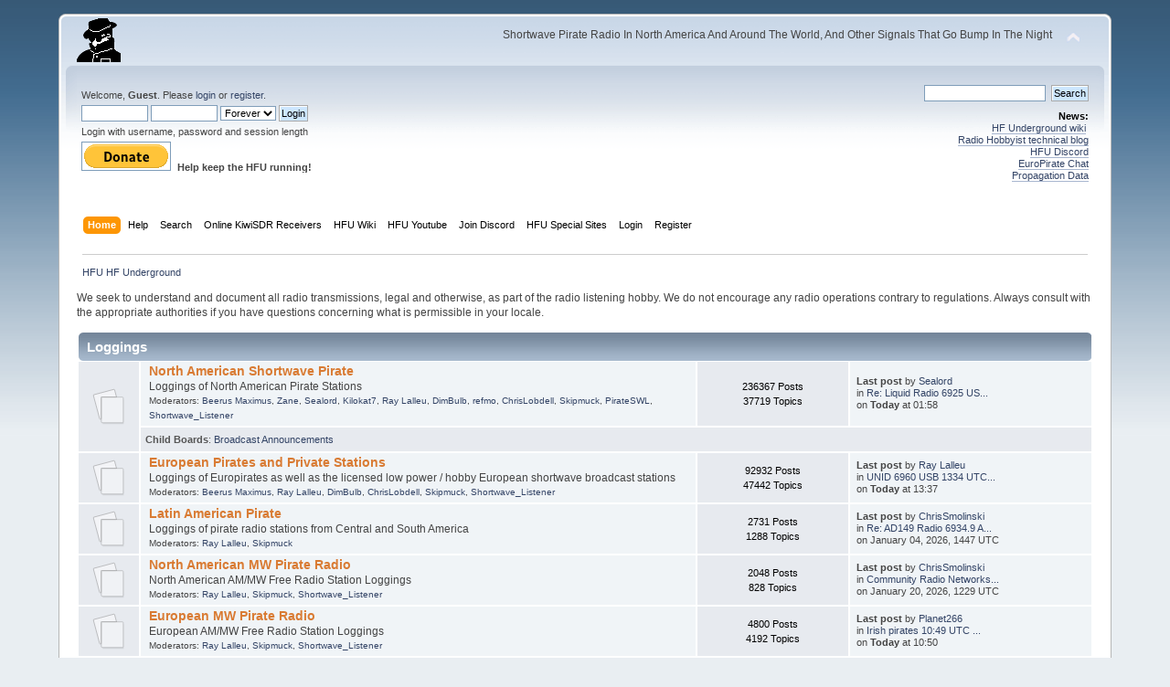

--- FILE ---
content_type: text/html; charset=ISO-8859-1
request_url: https://www.hfunderground.com/board/index.php?PHPSESSID=fgribud0s8pf74amfj8p81t203&/topic,40371.0.html
body_size: 10696
content:
<!DOCTYPE html PUBLIC "-//W3C//DTD XHTML 1.0 Transitional//EN" "http://www.w3.org/TR/xhtml1/DTD/xhtml1-transitional.dtd">
<html xmlns="http://www.w3.org/1999/xhtml">
<head>
	<link rel="stylesheet" type="text/css" href="https://www.hfunderground.com/board/Themes/default/css/index.css?fin20" />
	<link rel="stylesheet" type="text/css" href="https://www.hfunderground.com/board/Themes/default/css/responsive.css?fin20" />
	<link rel="stylesheet" type="text/css" href="https://www.hfunderground.com/board/Themes/default/css/webkit.css" />
	<script type="text/javascript" src="https://www.hfunderground.com/board/Themes/default/scripts/script.js?fin20"></script>
	<script type="text/javascript" src="https://www.hfunderground.com/board/Themes/default/scripts/theme.js?fin20"></script>
	<script type="text/javascript"><!-- // --><![CDATA[
		var smf_theme_url = "https://www.hfunderground.com/board/Themes/default";
		var smf_default_theme_url = "https://www.hfunderground.com/board/Themes/default";
		var smf_images_url = "https://www.hfunderground.com/board/Themes/default/images";
		var smf_scripturl = "https://www.hfunderground.com/board/index.php?PHPSESSID=fgribud0s8pf74amfj8p81t203&amp;";
		var smf_iso_case_folding = false;
		var smf_charset = "ISO-8859-1";
		var ajax_notification_text = "Loading...";
		var ajax_notification_cancel_text = "Cancel";
	// ]]></script>
	<meta http-equiv="Content-Type" content="text/html; charset=ISO-8859-1" />
	<meta name="description" content="HFU HF Underground - Index" />
	<title>HFU HF Underground - Index</title>
	<meta name="viewport" content="width=device-width, initial-scale=1" />
	<meta name="robots" content="noindex" />
	<link rel="canonical" href="https://www.hfunderground.com/board/index.php" />
	<link rel="help" href="https://www.hfunderground.com/board/index.php?PHPSESSID=fgribud0s8pf74amfj8p81t203&amp;action=help" />
	<link rel="search" href="https://www.hfunderground.com/board/index.php?PHPSESSID=fgribud0s8pf74amfj8p81t203&amp;action=search" />
	<link rel="contents" href="https://www.hfunderground.com/board/index.php?PHPSESSID=fgribud0s8pf74amfj8p81t203&amp;" />
	<link rel="alternate" type="application/rss+xml" title="HFU HF Underground - RSS" href="https://www.hfunderground.com/board/index.php?PHPSESSID=fgribud0s8pf74amfj8p81t203&amp;type=rss;action=.xml" />

</head>
<body>
<div id="wrapper" style="width: 90%">
	<div id="header"><div class="frame">
		<div id="top_section">
			<h1 class="forumtitle">
				<a href="https://www.hfunderground.com/board/index.php?PHPSESSID=fgribud0s8pf74amfj8p81t203&amp;"><img src="https://www.hfunderground.com/spy.png" alt="HFU HF Underground" /></a>
			</h1>
			<img id="upshrink" src="https://www.hfunderground.com/board/Themes/default/images/upshrink.png" alt="*" title="Shrink or expand the header." style="display: none;" />
			<div id="siteslogan" class="floatright">Shortwave Pirate Radio In North America And Around The World, And Other Signals That Go Bump In The Night</div>
		</div>
		<div id="upper_section" class="middletext">
			<div class="user">
				<script type="text/javascript" src="https://www.hfunderground.com/board/Themes/default/scripts/sha1.js"></script>
				<form id="guest_form" action="https://www.hfunderground.com/board/index.php?PHPSESSID=fgribud0s8pf74amfj8p81t203&amp;action=login2" method="post" accept-charset="ISO-8859-1"  onsubmit="hashLoginPassword(this, '721b965fc435ca340b6723914ddd834c');">
					<div class="info">Welcome, <strong>Guest</strong>. Please <a href="https://www.hfunderground.com/board/index.php?PHPSESSID=fgribud0s8pf74amfj8p81t203&amp;action=login">login</a> or <a href="https://www.hfunderground.com/board/index.php?PHPSESSID=fgribud0s8pf74amfj8p81t203&amp;action=register">register</a>.</div>
					<input type="text" name="user" size="10" class="input_text" />
					<input type="password" name="passwrd" size="10" class="input_password" />
					<select name="cookielength">
						<option value="60">1 Hour</option>
						<option value="1440">1 Day</option>
						<option value="10080">1 Week</option>
						<option value="43200">1 Month</option>
						<option value="-1" selected="selected">Forever</option>
					</select>
					<input type="submit" value="Login" class="button_submit" /><br />
					<div class="info">Login with username, password and session length</div>
					<input type="hidden" name="hash_passwrd" value="" /><input type="hidden" name="aa2d9c5c" value="721b965fc435ca340b6723914ddd834c" />
				</form>

<form action="https://www.paypal.com/donate" method="post" target="_top">
<input type="hidden" name="hosted_button_id" value="WENN4ZM8V3SUE" />
<input type="image" src="https://www.paypalobjects.com/en_US/i/btn/btn_donate_LG.gif" border="0" name="submit" title="PayPal - The safer, easier way to pay online!" alt="Donate with PayPal button" />
<img alt="" border="0" src="https://www.paypal.com/en_US/i/scr/pixel.gif" width="1" height="1" />
<b>Help keep the HFU running!</b>
</form>


			</div>
			<div class="news normaltext">
				<form id="search_form" action="https://www.hfunderground.com/board/index.php?PHPSESSID=fgribud0s8pf74amfj8p81t203&amp;action=search2" method="post" accept-charset="ISO-8859-1">
					<input type="text" name="search" value="" class="input_text" />&nbsp;
					<input type="submit" name="submit" value="Search" class="button_submit" />
					<input type="hidden" name="advanced" value="0" /></form>
				<h2>News: </h2>
				<p><a href="https://www.hfunderground.com/wiki/Main_Page" class="bbc_link" target="_blank">HF Underground wiki</a>&nbsp; <br /><a href="https://www.radiohobbyist.org/blog/" class="bbc_link" target="_blank">Radio Hobbyist technical blog</a><br /><a href="https://discord.gg/r6U6sf82wz" class="bbc_link" target="_blank">HFU Discord</a> <br /><a href="http://hfunderground.com/europirate_chat.php" class="bbc_link" target="_blank">EuroPirate Chat</a><br /><a href="https://www.hfunderground.com/propagation/" class="bbc_link" target="_blank">Propagation Data</a><br /></p>
			</div>
		</div>
		<br class="clear" />
		<script type="text/javascript"><!-- // --><![CDATA[
			var oMainHeaderToggle = new smc_Toggle({
				bToggleEnabled: true,
				bCurrentlyCollapsed: false,
				aSwappableContainers: [
					'upper_section'
				],
				aSwapImages: [
					{
						sId: 'upshrink',
						srcExpanded: smf_images_url + '/upshrink.png',
						altExpanded: 'Shrink or expand the header.',
						srcCollapsed: smf_images_url + '/upshrink2.png',
						altCollapsed: 'Shrink or expand the header.'
					}
				],
				oThemeOptions: {
					bUseThemeSettings: false,
					sOptionName: 'collapse_header',
					sSessionVar: 'aa2d9c5c',
					sSessionId: '721b965fc435ca340b6723914ddd834c'
				},
				oCookieOptions: {
					bUseCookie: true,
					sCookieName: 'upshrink'
				}
			});
		// ]]></script>
		<div id="main_menu">
			<ul class="dropmenu" id="menu_nav">
				<li id="button_home">
					<a class="active firstlevel" href="https://www.hfunderground.com/board/index.php?PHPSESSID=fgribud0s8pf74amfj8p81t203&amp;">
						<span class="responsive_menu home"></span>
						<span class="last firstlevel">Home</span>
					</a>
				</li>
				<li id="button_help">
					<a class="firstlevel" href="https://www.hfunderground.com/board/index.php?PHPSESSID=fgribud0s8pf74amfj8p81t203&amp;action=help">
						<span class="responsive_menu help"></span>
						<span class="firstlevel">Help</span>
					</a>
				</li>
				<li id="button_search">
					<a class="firstlevel" href="https://www.hfunderground.com/board/index.php?PHPSESSID=fgribud0s8pf74amfj8p81t203&amp;action=search">
						<span class="responsive_menu search"></span>
						<span class="firstlevel">Search</span>
					</a>
				</li>
				<li id="button_menu_actionSDR">
					<a class="firstlevel" href="https://www.hfunderground.com/board/index.php?PHPSESSID=fgribud0s8pf74amfj8p81t203&amp;">
						<span class="responsive_menu menu_actionSDR"></span>
						<span class="firstlevel">Online KiwiSDR Receivers</span>
					</a>
					<ul>
						<li>
							<a href="http://sdr.hfunderground.com:8073/?f=6925usb" target="_blank"">
								<span>KiwiSDR Online Radio - 120 ft T2FD</span>
							</a>
						</li>
						<li>
							<a href="http://sdr.hfunderground.com:8074/?f=6925usb" target="_blank"">
								<span>KiwiSDR Online Radio - 250 ft V-Beam</span>
							</a>
						</li>
						<li>
							<a href="http://sdr.hfunderground.com:8075/?f=6925usb" target="_blank"">
								<span>KiwiSDR Online Radio - 400 ft South Beverage</span>
							</a>
						</li>
						<li>
							<a href="http://sdr.hfunderground.com:8076/?f=1710amn" target="_blank"">
								<span>KiwiSDR Online Radio - 500 ft Northeast Beverage</span>
							</a>
						</li>
						<li>
							<a href="http://sdr.hfunderground.com:8077/?f=6925usb" target="_blank"">
								<span>KiwiSDR Online Radio - 900 ft Sky Loop</span>
							</a>
						</li>
					</ul>
				</li>
				<li id="button_wiki0">
					<a class="firstlevel" href="https://www.hfunderground.com/wiki/Main_Page" target="_blank"">
						<span class="responsive_menu wiki0"></span>
						<span class="firstlevel">HFU Wiki</span>
					</a>
				</li>
				<li id="button_youtubehfu">
					<a class="firstlevel" href="https://www.youtube.com/@hfunderground2782" target="_blank"">
						<span class="responsive_menu youtubehfu"></span>
						<span class="firstlevel">HFU Youtube</span>
					</a>
				</li>
				<li id="button_chat">
					<a class="firstlevel" href="https://discord.gg/r6U6sf82wz" target="_blank"">
						<span class="responsive_menu chat"></span>
						<span class="firstlevel">Join Discord</span>
					</a>
				</li>
				<li id="button_menu_action">
					<a class="firstlevel" href="https://www.hfunderground.com/board/index.php?PHPSESSID=fgribud0s8pf74amfj8p81t203&amp;">
						<span class="responsive_menu menu_action"></span>
						<span class="firstlevel">HFU Special Sites</span>
					</a>
					<ul>
						<li>
							<a href="https://www.hfunderground.com/wiki/Main_Page" target="_blank"">
								<span>HFU Wiki</span>
							</a>
						</li>
						<li>
							<a href="https://www.youtube.com/@hfunderground2782" target="_blank"">
								<span>HFU YouTube</span>
							</a>
						</li>
						<li>
							<a href="https://radiohobbyist.org/waterfalls/" target="_blank"">
								<span>Daily 43 mb waterfalls</span>
							</a>
						</li>
						<li>
							<a href="https://www.hfunderground.com/sstv_pics_11_meters/" target="_blank"">
								<span>Online SSTV Decoder</span>
							</a>
						</li>
						<li>
							<a href="https://www.hfunderground.com/propagation/index.html" target="_blank"">
								<span>Propagation Data</span>
							</a>
						</li>
						<li>
							<a href="https://www.hfunderground.com/on_the_air/update.php" target="_blank"">
								<span>Real Time SWBC Schedule</span>
							</a>
						</li>
						<li>
							<a href="https://www.radiohobbyist.org/blog/" target="_blank"">
								<span>RadioHobbyist.org Blog</span>
							</a>
						</li>
						<li>
							<a href="https://twitter.com/HfundergroundC" target="_blank"">
								<span class="last">Twitter</span>
							</a>
						</li>
					</ul>
				</li>
				<li id="button_login">
					<a class="firstlevel" href="https://www.hfunderground.com/board/index.php?PHPSESSID=fgribud0s8pf74amfj8p81t203&amp;action=login">
						<span class="responsive_menu login"></span>
						<span class="firstlevel">Login</span>
					</a>
				</li>
				<li id="button_register">
					<a class="firstlevel" href="https://www.hfunderground.com/board/index.php?PHPSESSID=fgribud0s8pf74amfj8p81t203&amp;action=register">
						<span class="responsive_menu register"></span>
						<span class="last firstlevel">Register</span>
					</a>
				</li>
			</ul>
		</div>
		<br class="clear" />
	</div></div>
	<div id="content_section"><div class="frame">
		<div id="main_content_section">
	<div class="navigate_section">
		<ul>
			<li class="last">
				<a href="https://www.hfunderground.com/board/index.php?PHPSESSID=fgribud0s8pf74amfj8p81t203&amp;"><span>HFU HF Underground</span></a>
			</li>
		</ul>
	</div>
We seek to understand and document all radio transmissions, legal and otherwise, as part of the radio listening hobby. We do not encourage any radio operations contrary to regulations. 
Always consult with the appropriate authorities if you have questions concerning what is permissible in your locale. 
<p>


	<div id="boardindex_table">
		<table class="table_list">
			<tbody class="header" id="category_2">
				<tr>
					<td colspan="4">
						<div class="cat_bar">
							<h3 class="catbg">
								<a id="c2"></a>Loggings
							</h3>
						</div>
					</td>
				</tr>
			</tbody>
			<tbody class="content" id="category_2_boards">
				<tr id="board_3" class="windowbg2">
					<td class="icon windowbg" rowspan="2">
						<a href="https://www.hfunderground.com/board/index.php/board,3.0.html?PHPSESSID=fgribud0s8pf74amfj8p81t203">
							<img src="https://www.hfunderground.com/board/Themes/default/images/off.png" alt="No New Posts" title="No New Posts" />
						</a>
					</td>
					<td class="info">
						<a class="subject" href="https://www.hfunderground.com/board/index.php/board,3.0.html?PHPSESSID=fgribud0s8pf74amfj8p81t203" name="b3">North American Shortwave Pirate</a>

						<p>Loggings of North American Pirate Stations</p>
						<p class="moderators">Moderators: <a href="https://www.hfunderground.com/board/index.php?PHPSESSID=fgribud0s8pf74amfj8p81t203&amp;action=profile;u=9" title="Board Moderator">Beerus Maximus</a>, <a href="https://www.hfunderground.com/board/index.php?PHPSESSID=fgribud0s8pf74amfj8p81t203&amp;action=profile;u=11" title="Board Moderator">Zane</a>, <a href="https://www.hfunderground.com/board/index.php?PHPSESSID=fgribud0s8pf74amfj8p81t203&amp;action=profile;u=20" title="Board Moderator">Sealord</a>, <a href="https://www.hfunderground.com/board/index.php?PHPSESSID=fgribud0s8pf74amfj8p81t203&amp;action=profile;u=906" title="Board Moderator">Kilokat7</a>, <a href="https://www.hfunderground.com/board/index.php?PHPSESSID=fgribud0s8pf74amfj8p81t203&amp;action=profile;u=969" title="Board Moderator">Ray Lalleu</a>, <a href="https://www.hfunderground.com/board/index.php?PHPSESSID=fgribud0s8pf74amfj8p81t203&amp;action=profile;u=3276" title="Board Moderator">DimBulb</a>, <a href="https://www.hfunderground.com/board/index.php?PHPSESSID=fgribud0s8pf74amfj8p81t203&amp;action=profile;u=13255" title="Board Moderator">refmo</a>, <a href="https://www.hfunderground.com/board/index.php?PHPSESSID=fgribud0s8pf74amfj8p81t203&amp;action=profile;u=15426" title="Board Moderator">ChrisLobdell</a>, <a href="https://www.hfunderground.com/board/index.php?PHPSESSID=fgribud0s8pf74amfj8p81t203&amp;action=profile;u=90911" title="Board Moderator">Skipmuck</a>, <a href="https://www.hfunderground.com/board/index.php?PHPSESSID=fgribud0s8pf74amfj8p81t203&amp;action=profile;u=98162" title="Board Moderator">PirateSWL</a>, <a href="https://www.hfunderground.com/board/index.php?PHPSESSID=fgribud0s8pf74amfj8p81t203&amp;action=profile;u=101329" title="Board Moderator">Shortwave_Listener</a></p>
					</td>
					<td class="stats windowbg">
						<p>236367 Posts <br />
						37719 Topics
						</p>
					</td>
					<td class="lastpost">
						<p><strong>Last post</strong>  by <a href="https://www.hfunderground.com/board/index.php?PHPSESSID=fgribud0s8pf74amfj8p81t203&amp;action=profile;u=20">Sealord</a><br />
						in <a href="https://www.hfunderground.com/board/index.php/topic,157400.msg481049.html?PHPSESSID=fgribud0s8pf74amfj8p81t203#new" title="Re: Liquid Radio 6925 USB 0025 UTC 21 Jan 2025">Re: Liquid Radio 6925 US...</a><br />
						on <strong>Today</strong> at 01:58
						</p>
					</td>
				</tr>
					<tr id="board_3_children">
						<td colspan="3" class="children windowbg">
							<strong>Child Boards</strong>: <a href="https://www.hfunderground.com/board/index.php/board,28.0.html?PHPSESSID=fgribud0s8pf74amfj8p81t203" title="No New Posts (Topics: 959, Posts: 1386)">Broadcast Announcements</a>
						</td>
					</tr>
				<tr id="board_12" class="windowbg2">
					<td class="icon windowbg">
						<a href="https://www.hfunderground.com/board/index.php/board,12.0.html?PHPSESSID=fgribud0s8pf74amfj8p81t203">
							<img src="https://www.hfunderground.com/board/Themes/default/images/off.png" alt="No New Posts" title="No New Posts" />
						</a>
					</td>
					<td class="info">
						<a class="subject" href="https://www.hfunderground.com/board/index.php/board,12.0.html?PHPSESSID=fgribud0s8pf74amfj8p81t203" name="b12">European Pirates and Private Stations</a>

						<p>Loggings of Europirates as well as the licensed low power / hobby European shortwave broadcast stations</p>
						<p class="moderators">Moderators: <a href="https://www.hfunderground.com/board/index.php?PHPSESSID=fgribud0s8pf74amfj8p81t203&amp;action=profile;u=9" title="Board Moderator">Beerus Maximus</a>, <a href="https://www.hfunderground.com/board/index.php?PHPSESSID=fgribud0s8pf74amfj8p81t203&amp;action=profile;u=969" title="Board Moderator">Ray Lalleu</a>, <a href="https://www.hfunderground.com/board/index.php?PHPSESSID=fgribud0s8pf74amfj8p81t203&amp;action=profile;u=3276" title="Board Moderator">DimBulb</a>, <a href="https://www.hfunderground.com/board/index.php?PHPSESSID=fgribud0s8pf74amfj8p81t203&amp;action=profile;u=15426" title="Board Moderator">ChrisLobdell</a>, <a href="https://www.hfunderground.com/board/index.php?PHPSESSID=fgribud0s8pf74amfj8p81t203&amp;action=profile;u=90911" title="Board Moderator">Skipmuck</a>, <a href="https://www.hfunderground.com/board/index.php?PHPSESSID=fgribud0s8pf74amfj8p81t203&amp;action=profile;u=101329" title="Board Moderator">Shortwave_Listener</a></p>
					</td>
					<td class="stats windowbg">
						<p>92932 Posts <br />
						47442 Topics
						</p>
					</td>
					<td class="lastpost">
						<p><strong>Last post</strong>  by <a href="https://www.hfunderground.com/board/index.php?PHPSESSID=fgribud0s8pf74amfj8p81t203&amp;action=profile;u=969">Ray Lalleu</a><br />
						in <a href="https://www.hfunderground.com/board/index.php/topic,157407.msg481057.html?PHPSESSID=fgribud0s8pf74amfj8p81t203#new" title="UNID  6960 USB  1334 UTC  21 JAN 2026">UNID  6960 USB  1334 UTC...</a><br />
						on <strong>Today</strong> at 13:37
						</p>
					</td>
				</tr>
				<tr id="board_39" class="windowbg2">
					<td class="icon windowbg">
						<a href="https://www.hfunderground.com/board/index.php/board,39.0.html?PHPSESSID=fgribud0s8pf74amfj8p81t203">
							<img src="https://www.hfunderground.com/board/Themes/default/images/off.png" alt="No New Posts" title="No New Posts" />
						</a>
					</td>
					<td class="info">
						<a class="subject" href="https://www.hfunderground.com/board/index.php/board,39.0.html?PHPSESSID=fgribud0s8pf74amfj8p81t203" name="b39">Latin American Pirate</a>

						<p>Loggings of pirate radio stations from Central and South America</p>
						<p class="moderators">Moderators: <a href="https://www.hfunderground.com/board/index.php?PHPSESSID=fgribud0s8pf74amfj8p81t203&amp;action=profile;u=969" title="Board Moderator">Ray Lalleu</a>, <a href="https://www.hfunderground.com/board/index.php?PHPSESSID=fgribud0s8pf74amfj8p81t203&amp;action=profile;u=90911" title="Board Moderator">Skipmuck</a></p>
					</td>
					<td class="stats windowbg">
						<p>2731 Posts <br />
						1288 Topics
						</p>
					</td>
					<td class="lastpost">
						<p><strong>Last post</strong>  by <a href="https://www.hfunderground.com/board/index.php?PHPSESSID=fgribud0s8pf74amfj8p81t203&amp;action=profile;u=3">ChrisSmolinski</a><br />
						in <a href="https://www.hfunderground.com/board/index.php/topic,156618.msg478882.html?PHPSESSID=fgribud0s8pf74amfj8p81t203#new" title="Re: AD149 Radio 6934.9 AM 0141 UTC 04 JAN 2026">Re: AD149 Radio 6934.9 A...</a><br />
						on January 04, 2026, 1447 UTC
						</p>
					</td>
				</tr>
				<tr id="board_30" class="windowbg2">
					<td class="icon windowbg">
						<a href="https://www.hfunderground.com/board/index.php/board,30.0.html?PHPSESSID=fgribud0s8pf74amfj8p81t203">
							<img src="https://www.hfunderground.com/board/Themes/default/images/off.png" alt="No New Posts" title="No New Posts" />
						</a>
					</td>
					<td class="info">
						<a class="subject" href="https://www.hfunderground.com/board/index.php/board,30.0.html?PHPSESSID=fgribud0s8pf74amfj8p81t203" name="b30">North American MW Pirate Radio</a>

						<p>North American AM/MW Free Radio Station Loggings</p>
						<p class="moderators">Moderators: <a href="https://www.hfunderground.com/board/index.php?PHPSESSID=fgribud0s8pf74amfj8p81t203&amp;action=profile;u=969" title="Board Moderator">Ray Lalleu</a>, <a href="https://www.hfunderground.com/board/index.php?PHPSESSID=fgribud0s8pf74amfj8p81t203&amp;action=profile;u=90911" title="Board Moderator">Skipmuck</a>, <a href="https://www.hfunderground.com/board/index.php?PHPSESSID=fgribud0s8pf74amfj8p81t203&amp;action=profile;u=101329" title="Board Moderator">Shortwave_Listener</a></p>
					</td>
					<td class="stats windowbg">
						<p>2048 Posts <br />
						828 Topics
						</p>
					</td>
					<td class="lastpost">
						<p><strong>Last post</strong>  by <a href="https://www.hfunderground.com/board/index.php?PHPSESSID=fgribud0s8pf74amfj8p81t203&amp;action=profile;u=3">ChrisSmolinski</a><br />
						in <a href="https://www.hfunderground.com/board/index.php/topic,157386.msg481009.html?PHPSESSID=fgribud0s8pf74amfj8p81t203#new" title="Community Radio Networks 1710 AM 2350 UTC 19 JAN 2026">Community Radio Networks...</a><br />
						on January 20, 2026, 1229 UTC
						</p>
					</td>
				</tr>
				<tr id="board_46" class="windowbg2">
					<td class="icon windowbg">
						<a href="https://www.hfunderground.com/board/index.php/board,46.0.html?PHPSESSID=fgribud0s8pf74amfj8p81t203">
							<img src="https://www.hfunderground.com/board/Themes/default/images/off.png" alt="No New Posts" title="No New Posts" />
						</a>
					</td>
					<td class="info">
						<a class="subject" href="https://www.hfunderground.com/board/index.php/board,46.0.html?PHPSESSID=fgribud0s8pf74amfj8p81t203" name="b46">European MW Pirate Radio</a>

						<p>European AM/MW Free Radio Station Loggings</p>
						<p class="moderators">Moderators: <a href="https://www.hfunderground.com/board/index.php?PHPSESSID=fgribud0s8pf74amfj8p81t203&amp;action=profile;u=969" title="Board Moderator">Ray Lalleu</a>, <a href="https://www.hfunderground.com/board/index.php?PHPSESSID=fgribud0s8pf74amfj8p81t203&amp;action=profile;u=90911" title="Board Moderator">Skipmuck</a>, <a href="https://www.hfunderground.com/board/index.php?PHPSESSID=fgribud0s8pf74amfj8p81t203&amp;action=profile;u=101329" title="Board Moderator">Shortwave_Listener</a></p>
					</td>
					<td class="stats windowbg">
						<p>4800 Posts <br />
						4192 Topics
						</p>
					</td>
					<td class="lastpost">
						<p><strong>Last post</strong>  by <a href="https://www.hfunderground.com/board/index.php?PHPSESSID=fgribud0s8pf74amfj8p81t203&amp;action=profile;u=103923">Planet266</a><br />
						in <a href="https://www.hfunderground.com/board/index.php/topic,157406.msg481053.html?PHPSESSID=fgribud0s8pf74amfj8p81t203#new" title="Irish pirates 10:49 UTC Jan 21, 2026">Irish pirates 10:49 UTC ...</a><br />
						on <strong>Today</strong> at 10:50
						</p>
					</td>
				</tr>
				<tr id="board_10" class="windowbg2">
					<td class="icon windowbg">
						<a href="https://www.hfunderground.com/board/index.php/board,10.0.html?PHPSESSID=fgribud0s8pf74amfj8p81t203">
							<img src="https://www.hfunderground.com/board/Themes/default/images/off.png" alt="No New Posts" title="No New Posts" />
						</a>
					</td>
					<td class="info">
						<a class="subject" href="https://www.hfunderground.com/board/index.php/board,10.0.html?PHPSESSID=fgribud0s8pf74amfj8p81t203" name="b10">FM Free Radio</a>

						<p>FM Free Radio Station Loggings</p>
					</td>
					<td class="stats windowbg">
						<p>488 Posts <br />
						136 Topics
						</p>
					</td>
					<td class="lastpost">
						<p><strong>Last post</strong>  by <a href="https://www.hfunderground.com/board/index.php?PHPSESSID=fgribud0s8pf74amfj8p81t203&amp;action=profile;u=98223">Ct Yankee</a><br />
						in <a href="https://www.hfunderground.com/board/index.php/topic,153504.msg480340.html?PHPSESSID=fgribud0s8pf74amfj8p81t203#new" title="Re: FIERTÉ HAITIENNE 88.5 FM 1941 UTC 9 NOV 2025 - Brooklyn, NY">Re: FIERTÉ HAITIENNE 88....</a><br />
						on January 16, 2026, 1410 UTC
						</p>
					</td>
				</tr>
				<tr id="board_9" class="windowbg2">
					<td class="icon windowbg">
						<a href="https://www.hfunderground.com/board/index.php/board,9.0.html?PHPSESSID=fgribud0s8pf74amfj8p81t203">
							<img src="https://www.hfunderground.com/board/Themes/default/images/off.png" alt="No New Posts" title="No New Posts" />
						</a>
					</td>
					<td class="info">
						<a class="subject" href="https://www.hfunderground.com/board/index.php/board,9.0.html?PHPSESSID=fgribud0s8pf74amfj8p81t203" name="b9">HF Beacons</a>

						<p>Loggings of the various unlicensed shortwave beacon stations</p>
						<p class="moderators">Moderators: <a href="https://www.hfunderground.com/board/index.php?PHPSESSID=fgribud0s8pf74amfj8p81t203&amp;action=profile;u=354" title="Board Moderator">Token</a>, <a href="https://www.hfunderground.com/board/index.php?PHPSESSID=fgribud0s8pf74amfj8p81t203&amp;action=profile;u=906" title="Board Moderator">Kilokat7</a>, <a href="https://www.hfunderground.com/board/index.php?PHPSESSID=fgribud0s8pf74amfj8p81t203&amp;action=profile;u=93286" title="Board Moderator">Teotwaki</a></p>
					</td>
					<td class="stats windowbg">
						<p>9686 Posts <br />
						1390 Topics
						</p>
					</td>
					<td class="lastpost">
						<p><strong>Last post</strong>  by <a href="https://www.hfunderground.com/board/index.php?PHPSESSID=fgribud0s8pf74amfj8p81t203&amp;action=profile;u=93286">Teotwaki</a><br />
						in <a href="https://www.hfunderground.com/board/index.php/topic,68701.msg479989.html?PHPSESSID=fgribud0s8pf74amfj8p81t203#new" title="Re: Currently Active Beacons Chat">Re: Currently Active Bea...</a><br />
						on January 12, 2026, 2344 UTC
						</p>
					</td>
				</tr>
				<tr id="board_40" class="windowbg2">
					<td class="icon windowbg">
						<a href="https://www.hfunderground.com/board/index.php/board,40.0.html?PHPSESSID=fgribud0s8pf74amfj8p81t203">
							<img src="https://www.hfunderground.com/board/Themes/default/images/off.png" alt="No New Posts" title="No New Posts" />
						</a>
					</td>
					<td class="info">
						<a class="subject" href="https://www.hfunderground.com/board/index.php/board,40.0.html?PHPSESSID=fgribud0s8pf74amfj8p81t203" name="b40">Fishing Drift Net Beacons</a>

						<p>CW Beacons used to identify and locate drift nets used by fishermen</p>
					</td>
					<td class="stats windowbg">
						<p>365 Posts <br />
						90 Topics
						</p>
					</td>
					<td class="lastpost">
						<p><strong>Last post</strong>  by <a href="https://www.hfunderground.com/board/index.php?PHPSESSID=fgribud0s8pf74amfj8p81t203&amp;action=profile;u=98151">Looking-Glass</a><br />
						in <a href="https://www.hfunderground.com/board/index.php/topic,138315.msg422977.html?PHPSESSID=fgribud0s8pf74amfj8p81t203#new" title="Re: DNB logs for December 2024">Re: DNB logs for Decembe...</a><br />
						on December 14, 2024, 1130 UTC
						</p>
					</td>
				</tr>
				<tr id="board_35" class="windowbg2">
					<td class="icon windowbg">
						<a href="https://www.hfunderground.com/board/index.php/board,35.0.html?PHPSESSID=fgribud0s8pf74amfj8p81t203">
							<img src="https://www.hfunderground.com/board/Themes/default/images/off.png" alt="No New Posts" title="No New Posts" />
						</a>
					</td>
					<td class="info">
						<a class="subject" href="https://www.hfunderground.com/board/index.php/board,35.0.html?PHPSESSID=fgribud0s8pf74amfj8p81t203" name="b35">22 Meter Band HiFER Beacons</a>

						<p>Loggings of HiFER Part 15 Beacons </p>
						<p class="moderators">Moderator: <a href="https://www.hfunderground.com/board/index.php?PHPSESSID=fgribud0s8pf74amfj8p81t203&amp;action=profile;u=65720" title="Board Moderator">tesla</a></p>
					</td>
					<td class="stats windowbg">
						<p>1297 Posts <br />
						386 Topics
						</p>
					</td>
					<td class="lastpost">
						<p><strong>Last post</strong>  by <a href="https://www.hfunderground.com/board/index.php?PHPSESSID=fgribud0s8pf74amfj8p81t203&amp;action=profile;u=12073">hammarhead</a><br />
						in <a href="https://www.hfunderground.com/board/index.php/topic,154827.msg473419.html?PHPSESSID=fgribud0s8pf74amfj8p81t203#new" title="VE3DJI 6789 CW 1409 UTC 5 DEC 2025">VE3DJI 6789 CW 1409 UTC ...</a><br />
						on December 05, 2025, 1412 UTC
						</p>
					</td>
				</tr>
				<tr id="board_7" class="windowbg2">
					<td class="icon windowbg">
						<a href="https://www.hfunderground.com/board/index.php/board,7.0.html?PHPSESSID=fgribud0s8pf74amfj8p81t203">
							<img src="https://www.hfunderground.com/board/Themes/default/images/off.png" alt="No New Posts" title="No New Posts" />
						</a>
					</td>
					<td class="info">
						<a class="subject" href="https://www.hfunderground.com/board/index.php/board,7.0.html?PHPSESSID=fgribud0s8pf74amfj8p81t203" name="b7">Spy Numbers</a>

						<p>Loggings of Spy Numbers Stations</p>
						<p class="moderators">Moderator: <a href="https://www.hfunderground.com/board/index.php?PHPSESSID=fgribud0s8pf74amfj8p81t203&amp;action=profile;u=354" title="Board Moderator">Token</a></p>
					</td>
					<td class="stats windowbg">
						<p>7027 Posts <br />
						1753 Topics
						</p>
					</td>
					<td class="lastpost">
						<p><strong>Last post</strong>  by <a href="https://www.hfunderground.com/board/index.php?PHPSESSID=fgribud0s8pf74amfj8p81t203&amp;action=profile;u=98431">kris</a><br />
						in <a href="https://www.hfunderground.com/board/index.php/topic,156471.msg481039.html?PHPSESSID=fgribud0s8pf74amfj8p81t203#new" title="Re: E11 schedule Jan - Feb  01 JAN 2026">Re: E11 schedule Jan - F...</a><br />
						on January 20, 2026, 2351 UTC
						</p>
					</td>
				</tr>
				<tr id="board_4" class="windowbg2">
					<td class="icon windowbg">
						<a href="https://www.hfunderground.com/board/index.php/board,4.0.html?PHPSESSID=fgribud0s8pf74amfj8p81t203">
							<img src="https://www.hfunderground.com/board/Themes/default/images/off.png" alt="No New Posts" title="No New Posts" />
						</a>
					</td>
					<td class="info">
						<a class="subject" href="https://www.hfunderground.com/board/index.php/board,4.0.html?PHPSESSID=fgribud0s8pf74amfj8p81t203" name="b4">Shortwave Broadcast</a>

						<p>Loggings of SWBC Stations</p>
						<p class="moderators">Moderators: <a href="https://www.hfunderground.com/board/index.php?PHPSESSID=fgribud0s8pf74amfj8p81t203&amp;action=profile;u=761" title="Board Moderator">skeezix</a>, <a href="https://www.hfunderground.com/board/index.php?PHPSESSID=fgribud0s8pf74amfj8p81t203&amp;action=profile;u=969" title="Board Moderator">Ray Lalleu</a>, <a href="https://www.hfunderground.com/board/index.php?PHPSESSID=fgribud0s8pf74amfj8p81t203&amp;action=profile;u=90911" title="Board Moderator">Skipmuck</a></p>
					</td>
					<td class="stats windowbg">
						<p>15626 Posts <br />
						8732 Topics
						</p>
					</td>
					<td class="lastpost">
						<p><strong>Last post</strong>  by <a href="https://www.hfunderground.com/board/index.php?PHPSESSID=fgribud0s8pf74amfj8p81t203&amp;action=profile;u=103309">SWLQSL</a><br />
						in <a href="https://www.hfunderground.com/board/index.php/topic,157404.msg481051.html?PHPSESSID=fgribud0s8pf74amfj8p81t203#new" title="Radio New Zealand 11725 Khz 1000 UTC 21Jan2026">Radio New Zealand 11725 ...</a><br />
						on <strong>Today</strong> at 10:22
						</p>
					</td>
				</tr>
				<tr id="board_18" class="windowbg2">
					<td class="icon windowbg">
						<a href="https://www.hfunderground.com/board/index.php/board,18.0.html?PHPSESSID=fgribud0s8pf74amfj8p81t203">
							<img src="https://www.hfunderground.com/board/Themes/default/images/off.png" alt="No New Posts" title="No New Posts" />
						</a>
					</td>
					<td class="info">
						<a class="subject" href="https://www.hfunderground.com/board/index.php/board,18.0.html?PHPSESSID=fgribud0s8pf74amfj8p81t203" name="b18">Clandestine Stations</a>

						<p>Worldwide Loggings of and information about Clandestine Stations</p>
						<p class="moderators">Moderator: <a href="https://www.hfunderground.com/board/index.php?PHPSESSID=fgribud0s8pf74amfj8p81t203&amp;action=profile;u=2073" title="Board Moderator">fpeconsultant</a></p>
					</td>
					<td class="stats windowbg">
						<p>1570 Posts <br />
						719 Topics
						</p>
					</td>
					<td class="lastpost">
						<p><strong>Last post</strong>  by <a href="https://www.hfunderground.com/board/index.php?PHPSESSID=fgribud0s8pf74amfj8p81t203&amp;action=profile;u=98223">Ct Yankee</a><br />
						in <a href="https://www.hfunderground.com/board/index.php/topic,156651.msg478865.html?PHPSESSID=fgribud0s8pf74amfj8p81t203#new" title="Furusato no Kaze 7295 AM 1352 UTC 4 JAN 2026">Furusato no Kaze 7295 AM...</a><br />
						on January 04, 2026, 1400 UTC
						</p>
					</td>
				</tr>
				<tr id="board_16" class="windowbg2">
					<td class="icon windowbg">
						<a href="https://www.hfunderground.com/board/index.php/board,16.0.html?PHPSESSID=fgribud0s8pf74amfj8p81t203">
							<img src="https://www.hfunderground.com/board/Themes/default/images/off.png" alt="No New Posts" title="No New Posts" />
						</a>
					</td>
					<td class="info">
						<a class="subject" href="https://www.hfunderground.com/board/index.php/board,16.0.html?PHPSESSID=fgribud0s8pf74amfj8p81t203" name="b16">Longwave Loggings</a>

						<p>Loggings of Longwave Stations</p>
						<p class="moderators">Moderators: <a href="https://www.hfunderground.com/board/index.php?PHPSESSID=fgribud0s8pf74amfj8p81t203&amp;action=profile;u=761" title="Board Moderator">skeezix</a>, <a href="https://www.hfunderground.com/board/index.php?PHPSESSID=fgribud0s8pf74amfj8p81t203&amp;action=profile;u=9061" title="Board Moderator">jFarley</a>, <a href="https://www.hfunderground.com/board/index.php?PHPSESSID=fgribud0s8pf74amfj8p81t203&amp;action=profile;u=17818" title="Board Moderator">Chanter</a></p>
					</td>
					<td class="stats windowbg">
						<p>1848 Posts <br />
						427 Topics
						</p>
					</td>
					<td class="lastpost">
						<p><strong>Last post</strong>  by <a href="https://www.hfunderground.com/board/index.php?PHPSESSID=fgribud0s8pf74amfj8p81t203&amp;action=profile;u=98151">Looking-Glass</a><br />
						in <a href="https://www.hfunderground.com/board/index.php/topic,156037.msg476859.html?PHPSESSID=fgribud0s8pf74amfj8p81t203#new" title="Australian NDB log December 2025">Australian NDB log Decem...</a><br />
						on December 26, 2025, 0557 UTC
						</p>
					</td>
				</tr>
				<tr id="board_32" class="windowbg2">
					<td class="icon windowbg">
						<a href="https://www.hfunderground.com/board/index.php/board,32.0.html?PHPSESSID=fgribud0s8pf74amfj8p81t203">
							<img src="https://www.hfunderground.com/board/Themes/default/images/off.png" alt="No New Posts" title="No New Posts" />
						</a>
					</td>
					<td class="info">
						<a class="subject" href="https://www.hfunderground.com/board/index.php/board,32.0.html?PHPSESSID=fgribud0s8pf74amfj8p81t203" name="b32">DGPS</a>

						<p>DGPS related messages - loggings and software</p>
						<p class="moderators">Moderator: <a href="https://www.hfunderground.com/board/index.php?PHPSESSID=fgribud0s8pf74amfj8p81t203&amp;action=profile;u=761" title="Board Moderator">skeezix</a></p>
					</td>
					<td class="stats windowbg">
						<p>5615 Posts <br />
						4174 Topics
						</p>
					</td>
					<td class="lastpost">
						<p><strong>Last post</strong>  by <a href="https://www.hfunderground.com/board/index.php?PHPSESSID=fgribud0s8pf74amfj8p81t203&amp;action=profile;u=761">skeezix</a><br />
						in <a href="https://www.hfunderground.com/board/index.php/topic,157110.msg480129.html?PHPSESSID=fgribud0s8pf74amfj8p81t203#new" title="DGPS Logs January 13 2026 UTC 2338 - January 14 2026 UTC 2344 (AFE822x)">DGPS Logs January 13 202...</a><br />
						on January 14, 2026, 1924 UTC
						</p>
					</td>
				</tr>
				<tr id="board_8" class="windowbg2">
					<td class="icon windowbg">
						<a href="https://www.hfunderground.com/board/index.php/board,8.0.html?PHPSESSID=fgribud0s8pf74amfj8p81t203">
							<img src="https://www.hfunderground.com/board/Themes/default/images/off.png" alt="No New Posts" title="No New Posts" />
						</a>
					</td>
					<td class="info">
						<a class="subject" href="https://www.hfunderground.com/board/index.php/board,8.0.html?PHPSESSID=fgribud0s8pf74amfj8p81t203" name="b8">MW Loggings</a>

						<p>Loggings of MW Stations</p>
						<p class="moderators">Moderators: <a href="https://www.hfunderground.com/board/index.php?PHPSESSID=fgribud0s8pf74amfj8p81t203&amp;action=profile;u=761" title="Board Moderator">skeezix</a>, <a href="https://www.hfunderground.com/board/index.php?PHPSESSID=fgribud0s8pf74amfj8p81t203&amp;action=profile;u=906" title="Board Moderator">Kilokat7</a></p>
					</td>
					<td class="stats windowbg">
						<p>3621 Posts <br />
						1206 Topics
						</p>
					</td>
					<td class="lastpost">
						<p><strong>Last post</strong>  by <a href="https://www.hfunderground.com/board/index.php?PHPSESSID=fgribud0s8pf74amfj8p81t203&amp;action=profile;u=20">Sealord</a><br />
						in <a href="https://www.hfunderground.com/board/index.php/topic,157326.msg480801.html?PHPSESSID=fgribud0s8pf74amfj8p81t203#new" title="MOVED: Vatican Radio 15490 @ 14:57Z 18Jan26">MOVED: Vatican Radio 154...</a><br />
						on January 18, 2026, 1544 UTC
						</p>
					</td>
				</tr>
				<tr id="board_2" class="windowbg2">
					<td class="icon windowbg">
						<a href="https://www.hfunderground.com/board/index.php/board,2.0.html?PHPSESSID=fgribud0s8pf74amfj8p81t203">
							<img src="https://www.hfunderground.com/board/Themes/default/images/off.png" alt="No New Posts" title="No New Posts" />
						</a>
					</td>
					<td class="info">
						<a class="subject" href="https://www.hfunderground.com/board/index.php/board,2.0.html?PHPSESSID=fgribud0s8pf74amfj8p81t203" name="b2">Utility</a>

						<p>Loggings of Utility Stations</p>
						<p class="moderators">Moderator: <a href="https://www.hfunderground.com/board/index.php?PHPSESSID=fgribud0s8pf74amfj8p81t203&amp;action=profile;u=9" title="Board Moderator">Beerus Maximus</a></p>
					</td>
					<td class="stats windowbg">
						<p>7820 Posts <br />
						2293 Topics
						</p>
					</td>
					<td class="lastpost">
						<p><strong>Last post</strong>  by <a href="https://www.hfunderground.com/board/index.php?PHPSESSID=fgribud0s8pf74amfj8p81t203&amp;action=profile;u=90710">tiNG</a><br />
						in <a href="https://www.hfunderground.com/board/index.php/topic,82567.msg480904.html?PHPSESSID=fgribud0s8pf74amfj8p81t203#new" title="Re: Logs (by tiNG)">Re: Logs (by tiNG)</a><br />
						on January 19, 2026, 0633 UTC
						</p>
					</td>
				</tr>
				<tr id="board_42" class="windowbg2">
					<td class="icon windowbg">
						<a href="https://www.hfunderground.com/board/index.php/board,42.0.html?PHPSESSID=fgribud0s8pf74amfj8p81t203">
							<img src="https://www.hfunderground.com/board/Themes/default/images/off.png" alt="No New Posts" title="No New Posts" />
						</a>
					</td>
					<td class="info">
						<a class="subject" href="https://www.hfunderground.com/board/index.php/board,42.0.html?PHPSESSID=fgribud0s8pf74amfj8p81t203" name="b42">WEFAX and SSTV</a>

						<p>Loggings of WEFAX and non pirate SSTV transmissions. Images welcome!</p>
						<p class="moderators">Moderator: <a href="https://www.hfunderground.com/board/index.php?PHPSESSID=fgribud0s8pf74amfj8p81t203&amp;action=profile;u=90911" title="Board Moderator">Skipmuck</a></p>
					</td>
					<td class="stats windowbg">
						<p>442 Posts <br />
						173 Topics
						</p>
					</td>
					<td class="lastpost">
						<p><strong>Last post</strong>  by <a href="https://www.hfunderground.com/board/index.php?PHPSESSID=fgribud0s8pf74amfj8p81t203&amp;action=profile;u=103775">cakester</a><br />
						in <a href="https://www.hfunderground.com/board/index.php/topic,152421.msg465665.html?PHPSESSID=fgribud0s8pf74amfj8p81t203#new" title="HLL2 Seoul Meteo Fax 15:52 UTC 9165 khz 23 Oct. 2025">HLL2 Seoul Meteo Fax 15:...</a><br />
						on October 23, 2025, 1058 UTC
						</p>
					</td>
				</tr>
				<tr id="board_15" class="windowbg2">
					<td class="icon windowbg">
						<a href="https://www.hfunderground.com/board/index.php/board,15.0.html?PHPSESSID=fgribud0s8pf74amfj8p81t203">
							<img src="https://www.hfunderground.com/board/Themes/default/images/off.png" alt="No New Posts" title="No New Posts" />
						</a>
					</td>
					<td class="info">
						<a class="subject" href="https://www.hfunderground.com/board/index.php/board,15.0.html?PHPSESSID=fgribud0s8pf74amfj8p81t203" name="b15">10/11 meters</a>

						<p>Loggings of licensed and unlicensed stations on 10 and 11 meters</p>
						<p class="moderators">Moderators: <a href="https://www.hfunderground.com/board/index.php?PHPSESSID=fgribud0s8pf74amfj8p81t203&amp;action=profile;u=17676" title="Board Moderator">thechoat</a>, <a href="https://www.hfunderground.com/board/index.php?PHPSESSID=fgribud0s8pf74amfj8p81t203&amp;action=profile;u=33800" title="Board Moderator">R4002</a></p>
					</td>
					<td class="stats windowbg">
						<p>3269 Posts <br />
						1402 Topics
						</p>
					</td>
					<td class="lastpost">
						<p><strong>Last post</strong>  by <a href="https://www.hfunderground.com/board/index.php?PHPSESSID=fgribud0s8pf74amfj8p81t203&amp;action=profile;u=17116">RobRich</a><br />
						in <a href="https://www.hfunderground.com/board/index.php/topic,156874.msg479441.html?PHPSESSID=fgribud0s8pf74amfj8p81t203#new" title="10m Repeater 29600 NFM 2003 UTC 9 JAN 2026">10m Repeater 29600 NFM 2...</a><br />
						on January 09, 2026, 2007 UTC
						</p>
					</td>
				</tr>
				<tr id="board_13" class="windowbg2">
					<td class="icon windowbg">
						<a href="https://www.hfunderground.com/board/index.php/board,13.0.html?PHPSESSID=fgribud0s8pf74amfj8p81t203">
							<img src="https://www.hfunderground.com/board/Themes/default/images/off.png" alt="No New Posts" title="No New Posts" />
						</a>
					</td>
					<td class="info">
						<a class="subject" href="https://www.hfunderground.com/board/index.php/board,13.0.html?PHPSESSID=fgribud0s8pf74amfj8p81t203" name="b13">FM DX Loggings</a>

						<p>Loggings of FM DX Stations</p>
					</td>
					<td class="stats windowbg">
						<p>146 Posts <br />
						60 Topics
						</p>
					</td>
					<td class="lastpost">
						<p><strong>Last post</strong>  by <a href="https://www.hfunderground.com/board/index.php?PHPSESSID=fgribud0s8pf74amfj8p81t203&amp;action=profile;u=98543">ThaDood</a><br />
						in <a href="https://www.hfunderground.com/board/index.php/topic,152051.msg468431.html?PHPSESSID=fgribud0s8pf74amfj8p81t203#new" title="Re: WOVU (LPFM) 95.9 FM (Cleveland) 1400 UTC 17 OCT 2025, range?">Re: WOVU (LPFM) 95.9 FM ...</a><br />
						on November 02, 2025, 1733 UTC
						</p>
					</td>
				</tr>
				<tr id="board_14" class="windowbg2">
					<td class="icon windowbg">
						<a href="https://www.hfunderground.com/board/index.php/board,14.0.html?PHPSESSID=fgribud0s8pf74amfj8p81t203">
							<img src="https://www.hfunderground.com/board/Themes/default/images/off.png" alt="No New Posts" title="No New Posts" />
						</a>
					</td>
					<td class="info">
						<a class="subject" href="https://www.hfunderground.com/board/index.php/board,14.0.html?PHPSESSID=fgribud0s8pf74amfj8p81t203" name="b14">TV DX Loggings</a>

						<p>Logs of TV DX stations - screencaps welcome</p>
					</td>
					<td class="stats windowbg">
						<p>65 Posts <br />
						8 Topics
						</p>
					</td>
					<td class="lastpost">
						<p><strong>Last post</strong>  by <a href="https://www.hfunderground.com/board/index.php?PHPSESSID=fgribud0s8pf74amfj8p81t203&amp;action=profile;u=103729">CB29california</a><br />
						in <a href="https://www.hfunderground.com/board/index.php/topic,13918.msg466050.html?PHPSESSID=fgribud0s8pf74amfj8p81t203#new" title="Re: TV DXing from the transmitting side of the hobby">Re: TV DXing from the tr...</a><br />
						on October 25, 2025, 1901 UTC
						</p>
					</td>
				</tr>
				<tr id="board_20" class="windowbg2">
					<td class="icon windowbg">
						<a href="https://www.hfunderground.com/board/index.php/board,20.0.html?PHPSESSID=fgribud0s8pf74amfj8p81t203">
							<img src="https://www.hfunderground.com/board/Themes/default/images/off.png" alt="No New Posts" title="No New Posts" />
						</a>
					</td>
					<td class="info">
						<a class="subject" href="https://www.hfunderground.com/board/index.php/board,20.0.html?PHPSESSID=fgribud0s8pf74amfj8p81t203" name="b20">VHF/UHF Logs, including satellites and radiosondes</a>

						<p>Post anything above 30 MHz, other than Ham, FM and TV, here</p>
					</td>
					<td class="stats windowbg">
						<p>1643 Posts <br />
						245 Topics
						</p>
					</td>
					<td class="lastpost">
						<p><strong>Last post</strong>  by <a href="https://www.hfunderground.com/board/index.php?PHPSESSID=fgribud0s8pf74amfj8p81t203&amp;action=profile;u=1210">sat_dxer</a><br />
						in <a href="https://www.hfunderground.com/board/index.php/topic,90213.msg480550.html?PHPSESSID=fgribud0s8pf74amfj8p81t203#new" title="Re: Pirates 250.000-270">Re: Pirates 250.000-270</a><br />
						on January 17, 2026, 1550 UTC
						</p>
					</td>
				</tr>
				<tr id="board_5" class="windowbg2">
					<td class="icon windowbg">
						<a href="https://www.hfunderground.com/board/index.php/board,5.0.html?PHPSESSID=fgribud0s8pf74amfj8p81t203">
							<img src="https://www.hfunderground.com/board/Themes/default/images/off.png" alt="No New Posts" title="No New Posts" />
						</a>
					</td>
					<td class="info">
						<a class="subject" href="https://www.hfunderground.com/board/index.php/board,5.0.html?PHPSESSID=fgribud0s8pf74amfj8p81t203" name="b5">Other</a>

						<p>Loggings of Other Stations</p>
					</td>
					<td class="stats windowbg">
						<p>4167 Posts <br />
						1484 Topics
						</p>
					</td>
					<td class="lastpost">
						<p><strong>Last post</strong>  by <a href="https://www.hfunderground.com/board/index.php?PHPSESSID=fgribud0s8pf74amfj8p81t203&amp;action=profile;u=103856">robleo</a><br />
						in <a href="https://www.hfunderground.com/board/index.php/topic,157344.msg480840.html?PHPSESSID=fgribud0s8pf74amfj8p81t203#new" title="UNID 6530 kHz USB ">UNID 6530 kHz USB </a><br />
						on January 18, 2026, 2206 UTC
						</p>
					</td>
				</tr>
				<tr id="board_34" class="windowbg2">
					<td class="icon windowbg">
						<a href="https://www.hfunderground.com/board/index.php/board,34.0.html?PHPSESSID=fgribud0s8pf74amfj8p81t203">
							<img src="https://www.hfunderground.com/board/Themes/default/images/off.png" alt="No New Posts" title="No New Posts" />
						</a>
					</td>
					<td class="info">
						<a class="subject" href="https://www.hfunderground.com/board/index.php/board,34.0.html?PHPSESSID=fgribud0s8pf74amfj8p81t203" name="b34">Peskies</a>

						<p>Fishermen? Drug runners? Or just folks with radios talking in an unlicensed fashion within unconventional bands? The HFU decides
</p>
						<p class="moderators">Moderators: <a href="https://www.hfunderground.com/board/index.php?PHPSESSID=fgribud0s8pf74amfj8p81t203&amp;action=profile;u=33800" title="Board Moderator">R4002</a>, <a href="https://www.hfunderground.com/board/index.php?PHPSESSID=fgribud0s8pf74amfj8p81t203&amp;action=profile;u=97925" title="Board Moderator">aquabat</a></p>
					</td>
					<td class="stats windowbg">
						<p>2180 Posts <br />
						1401 Topics
						</p>
					</td>
					<td class="lastpost">
						<p><strong>Last post</strong>  by <a href="https://www.hfunderground.com/board/index.php?PHPSESSID=fgribud0s8pf74amfj8p81t203&amp;action=profile;u=343">myteaquinn</a><br />
						in <a href="https://www.hfunderground.com/board/index.php/topic,157403.msg481047.html?PHPSESSID=fgribud0s8pf74amfj8p81t203#new" title="6308.3 USB Unid Language 0120 UTC 21 JAN 2026">6308.3 USB Unid Language...</a><br />
						on <strong>Today</strong> at 01:24
						</p>
					</td>
				</tr>
				<tr id="board_27" class="windowbg2">
					<td class="icon windowbg">
						<a href="https://www.hfunderground.com/board/index.php/board,27.0.html?PHPSESSID=fgribud0s8pf74amfj8p81t203">
							<img src="https://www.hfunderground.com/board/Themes/default/images/off.png" alt="No New Posts" title="No New Posts" />
						</a>
					</td>
					<td class="info">
						<a class="subject" href="https://www.hfunderground.com/board/index.php/board,27.0.html?PHPSESSID=fgribud0s8pf74amfj8p81t203" name="b27">HF Mystery Signals</a>

						<p>Unidentified modes - Hearing a digital mode you need help identifying? This is the place</p>
						<p class="moderators">Moderator: <a href="https://www.hfunderground.com/board/index.php?PHPSESSID=fgribud0s8pf74amfj8p81t203&amp;action=profile;u=354" title="Board Moderator">Token</a></p>
					</td>
					<td class="stats windowbg">
						<p>1371 Posts <br />
						334 Topics
						</p>
					</td>
					<td class="lastpost">
						<p><strong>Last post</strong>  by <a href="https://www.hfunderground.com/board/index.php?PHPSESSID=fgribud0s8pf74amfj8p81t203&amp;action=profile;u=31325">William Hassig</a><br />
						in <a href="https://www.hfunderground.com/board/index.php/topic,156688.msg478964.html?PHPSESSID=fgribud0s8pf74amfj8p81t203#new" title="unid wideband data 6890 khz 0255 utc 01-05-2026">unid wideband data 6890 ...</a><br />
						on January 05, 2026, 0300 UTC
						</p>
					</td>
				</tr>
				<tr id="board_31" class="windowbg2">
					<td class="icon windowbg">
						<a href="https://www.hfunderground.com/board/index.php/board,31.0.html?PHPSESSID=fgribud0s8pf74amfj8p81t203">
							<img src="https://www.hfunderground.com/board/Themes/default/images/off.png" alt="No New Posts" title="No New Posts" />
						</a>
					</td>
					<td class="info">
						<a class="subject" href="https://www.hfunderground.com/board/index.php/board,31.0.html?PHPSESSID=fgribud0s8pf74amfj8p81t203" name="b31">ID and Translation Requests</a>

						<p>Got a station you can't ID, or need a translation? Post a link to a recording here</p>
					</td>
					<td class="stats windowbg">
						<p>377 Posts <br />
						135 Topics
						</p>
					</td>
					<td class="lastpost">
						<p><strong>Last post</strong>  by <a href="https://www.hfunderground.com/board/index.php?PHPSESSID=fgribud0s8pf74amfj8p81t203&amp;action=profile;u=102275">nitroengine</a><br />
						in <a href="https://www.hfunderground.com/board/index.php/topic,149697.msg457983.html?PHPSESSID=fgribud0s8pf74amfj8p81t203#new" title="Re: UNID using EAS tones 1530 AM 0358 UTC 04 Sept 2025">Re: UNID using EAS tones...</a><br />
						on September 10, 2025, 2042 UTC
						</p>
					</td>
				</tr>
			</tbody>
			<tbody class="divider">
				<tr>
					<td colspan="4"></td>
				</tr>
			</tbody>
			<tbody class="header" id="category_3">
				<tr>
					<td colspan="4">
						<div class="cat_bar">
							<h3 class="catbg">
								<a id="c3"></a>Technical Topics
							</h3>
						</div>
					</td>
				</tr>
			</tbody>
			<tbody class="content" id="category_3_boards">
				<tr id="board_6" class="windowbg2">
					<td class="icon windowbg">
						<a href="https://www.hfunderground.com/board/index.php/board,6.0.html?PHPSESSID=fgribud0s8pf74amfj8p81t203">
							<img src="https://www.hfunderground.com/board/Themes/default/images/off.png" alt="No New Posts" title="No New Posts" />
						</a>
					</td>
					<td class="info">
						<a class="subject" href="https://www.hfunderground.com/board/index.php/board,6.0.html?PHPSESSID=fgribud0s8pf74amfj8p81t203" name="b6">Equipment</a>

						<p>Radios and Antenna Discussions</p>
						<p class="moderators">Moderator: <a href="https://www.hfunderground.com/board/index.php?PHPSESSID=fgribud0s8pf74amfj8p81t203&amp;action=profile;u=4" title="Board Moderator">corq</a></p>
					</td>
					<td class="stats windowbg">
						<p>7614 Posts <br />
						989 Topics
						</p>
					</td>
					<td class="lastpost">
						<p><strong>Last post</strong>  by <a href="https://www.hfunderground.com/board/index.php?PHPSESSID=fgribud0s8pf74amfj8p81t203&amp;action=profile;u=98543">ThaDood</a><br />
						in <a href="https://www.hfunderground.com/board/index.php/topic,157048.msg479971.html?PHPSESSID=fgribud0s8pf74amfj8p81t203#new" title="Information Station Specialists Preps New AM BC ANT? RW rip...">Information Station Spec...</a><br />
						on January 12, 2026, 1652 UTC
						</p>
					</td>
				</tr>
				<tr id="board_44" class="windowbg2">
					<td class="icon windowbg">
						<a href="https://www.hfunderground.com/board/index.php/board,44.0.html?PHPSESSID=fgribud0s8pf74amfj8p81t203">
							<img src="https://www.hfunderground.com/board/Themes/default/images/off.png" alt="No New Posts" title="No New Posts" />
						</a>
					</td>
					<td class="info">
						<a class="subject" href="https://www.hfunderground.com/board/index.php/board,44.0.html?PHPSESSID=fgribud0s8pf74amfj8p81t203" name="b44">Part 15 AM and FM Station Operation</a>

						<p>Discussions related to legal Part 15 AM and FM station operation</p>
					</td>
					<td class="stats windowbg">
						<p>560 Posts <br />
						114 Topics
						</p>
					</td>
					<td class="lastpost">
						<p><strong>Last post</strong>  by <a href="https://www.hfunderground.com/board/index.php?PHPSESSID=fgribud0s8pf74amfj8p81t203&amp;action=profile;u=99544">tybee</a><br />
						in <a href="https://www.hfunderground.com/board/index.php/topic,156291.msg477727.html?PHPSESSID=fgribud0s8pf74amfj8p81t203#new" title="Re: AM Carrier-Current Coupling to one of the railroad track rails? Been done???">Re: AM Carrier-Current C...</a><br />
						on December 30, 2025, 2234 UTC
						</p>
					</td>
				</tr>
				<tr id="board_38" class="windowbg2">
					<td class="icon windowbg">
						<a href="https://www.hfunderground.com/board/index.php/board,38.0.html?PHPSESSID=fgribud0s8pf74amfj8p81t203">
							<img src="https://www.hfunderground.com/board/Themes/default/images/off.png" alt="No New Posts" title="No New Posts" />
						</a>
					</td>
					<td class="info">
						<a class="subject" href="https://www.hfunderground.com/board/index.php/board,38.0.html?PHPSESSID=fgribud0s8pf74amfj8p81t203" name="b38">Propagation</a>

						<p>Much like the weather, everybody complains about propagation, but nobody does anything about it. </p>
					</td>
					<td class="stats windowbg">
						<p>472 Posts <br />
						120 Topics
						</p>
					</td>
					<td class="lastpost">
						<p><strong>Last post</strong>  by <a href="https://www.hfunderground.com/board/index.php?PHPSESSID=fgribud0s8pf74amfj8p81t203&amp;action=profile;u=98543">ThaDood</a><br />
						in <a href="https://www.hfunderground.com/board/index.php/topic,146676.msg457968.html?PHPSESSID=fgribud0s8pf74amfj8p81t203#new" title="Re: East Coast Heatwave could mean good VHF / UHF Tropo? Hope so...">Re: East Coast Heatwave ...</a><br />
						on September 10, 2025, 1713 UTC
						</p>
					</td>
				</tr>
				<tr id="board_17" class="windowbg2">
					<td class="icon windowbg">
						<a href="https://www.hfunderground.com/board/index.php/board,17.0.html?PHPSESSID=fgribud0s8pf74amfj8p81t203">
							<img src="https://www.hfunderground.com/board/Themes/default/images/off.png" alt="No New Posts" title="No New Posts" />
						</a>
					</td>
					<td class="info">
						<a class="subject" href="https://www.hfunderground.com/board/index.php/board,17.0.html?PHPSESSID=fgribud0s8pf74amfj8p81t203" name="b17">SDR - Software Defined Radio</a>

						<p>Software Defined Radio discussions</p>
					</td>
					<td class="stats windowbg">
						<p>1629 Posts <br />
						325 Topics
						</p>
					</td>
					<td class="lastpost">
						<p><strong>Last post</strong>  by <a href="https://www.hfunderground.com/board/index.php?PHPSESSID=fgribud0s8pf74amfj8p81t203&amp;action=profile;u=103961">NB3A</a><br />
						in <a href="https://www.hfunderground.com/board/index.php/topic,156370.msg480600.html?PHPSESSID=fgribud0s8pf74amfj8p81t203#new" title="Re: My Favorite New SDR App for 2026!">Re: My Favorite New SDR ...</a><br />
						on January 17, 2026, 2117 UTC
						</p>
					</td>
				</tr>
				<tr id="board_22" class="windowbg2">
					<td class="icon windowbg">
						<a href="https://www.hfunderground.com/board/index.php/board,22.0.html?PHPSESSID=fgribud0s8pf74amfj8p81t203">
							<img src="https://www.hfunderground.com/board/Themes/default/images/off.png" alt="No New Posts" title="No New Posts" />
						</a>
					</td>
					<td class="info">
						<a class="subject" href="https://www.hfunderground.com/board/index.php/board,22.0.html?PHPSESSID=fgribud0s8pf74amfj8p81t203" name="b22">The RF Workbench</a>

						<p>RF construction projects</p>
						<p class="moderators">Moderator: <a href="https://www.hfunderground.com/board/index.php?PHPSESSID=fgribud0s8pf74amfj8p81t203&amp;action=profile;u=3684" title="Board Moderator">ff</a></p>
					</td>
					<td class="stats windowbg">
						<p>2634 Posts <br />
						300 Topics
						</p>
					</td>
					<td class="lastpost">
						<p><strong>Last post</strong>  by <a href="https://www.hfunderground.com/board/index.php?PHPSESSID=fgribud0s8pf74amfj8p81t203&amp;action=profile;u=1067">redhat</a><br />
						in <a href="https://www.hfunderground.com/board/index.php/topic,155645.msg478992.html?PHPSESSID=fgribud0s8pf74amfj8p81t203#new" title="Re:  The PWM Amplifier Circuit? Looks easy enough.">Re:  The PWM Amplifier C...</a><br />
						on January 05, 2026, 1253 UTC
						</p>
					</td>
				</tr>
				<tr id="board_24" class="windowbg2">
					<td class="icon windowbg">
						<a href="https://www.hfunderground.com/board/index.php/board,24.0.html?PHPSESSID=fgribud0s8pf74amfj8p81t203">
							<img src="https://www.hfunderground.com/board/Themes/default/images/off.png" alt="No New Posts" title="No New Posts" />
						</a>
					</td>
					<td class="info">
						<a class="subject" href="https://www.hfunderground.com/board/index.php/board,24.0.html?PHPSESSID=fgribud0s8pf74amfj8p81t203" name="b24">Software</a>

						<p>Radio Related Software</p>
					</td>
					<td class="stats windowbg">
						<p>711 Posts <br />
						214 Topics
						</p>
					</td>
					<td class="lastpost">
						<p><strong>Last post</strong>  by <a href="https://www.hfunderground.com/board/index.php?PHPSESSID=fgribud0s8pf74amfj8p81t203&amp;action=profile;u=98543">ThaDood</a><br />
						in <a href="https://www.hfunderground.com/board/index.php/topic,156863.msg479429.html?PHPSESSID=fgribud0s8pf74amfj8p81t203#new" title="There's a successor to Zara Radio called Salamandra? Anyone try it?">There's a successor to Z...</a><br />
						on January 09, 2026, 1831 UTC
						</p>
					</td>
				</tr>
			</tbody>
			<tbody class="divider">
				<tr>
					<td colspan="4"></td>
				</tr>
			</tbody>
			<tbody class="header" id="category_1">
				<tr>
					<td colspan="4">
						<div class="cat_bar">
							<h3 class="catbg">
								<a id="c1"></a>General Category
							</h3>
						</div>
					</td>
				</tr>
			</tbody>
			<tbody class="content" id="category_1_boards">
				<tr id="board_1" class="windowbg2">
					<td class="icon windowbg">
						<a href="https://www.hfunderground.com/board/index.php/board,1.0.html?PHPSESSID=fgribud0s8pf74amfj8p81t203">
							<img src="https://www.hfunderground.com/board/Themes/default/images/off.png" alt="No New Posts" title="No New Posts" />
						</a>
					</td>
					<td class="info">
						<a class="subject" href="https://www.hfunderground.com/board/index.php/board,1.0.html?PHPSESSID=fgribud0s8pf74amfj8p81t203" name="b1">General Radio Discussion</a>

						<p>Miscellaneous radio related topics.</p>
					</td>
					<td class="stats windowbg">
						<p>17670 Posts <br />
						4454 Topics
						</p>
					</td>
					<td class="lastpost">
						<p><strong>Last post</strong>  by <a href="https://www.hfunderground.com/board/index.php?PHPSESSID=fgribud0s8pf74amfj8p81t203&amp;action=profile;u=4">corq</a><br />
						in <a href="https://www.hfunderground.com/board/index.php/topic,96837.msg481050.html?PHPSESSID=fgribud0s8pf74amfj8p81t203#new" title="Re: Kevin Miller, KM6AU, &quot;Al Fansome&quot;">Re: Kevin Miller, KM6AU,...</a><br />
						on <strong>Today</strong> at 02:45
						</p>
					</td>
				</tr>
				<tr id="board_41" class="windowbg2">
					<td class="icon windowbg">
						<a href="https://www.hfunderground.com/board/index.php/board,41.0.html?PHPSESSID=fgribud0s8pf74amfj8p81t203">
							<img src="https://www.hfunderground.com/board/Themes/default/images/off.png" alt="No New Posts" title="No New Posts" />
						</a>
					</td>
					<td class="info">
						<a class="subject" href="https://www.hfunderground.com/board/index.php/board,41.0.html?PHPSESSID=fgribud0s8pf74amfj8p81t203" name="b41">Amateur Radio</a>

						<p>Amateur / Ham Radio related discussions</p>
					</td>
					<td class="stats windowbg">
						<p>1218 Posts <br />
						272 Topics
						</p>
					</td>
					<td class="lastpost">
						<p><strong>Last post</strong>  by <a href="https://www.hfunderground.com/board/index.php?PHPSESSID=fgribud0s8pf74amfj8p81t203&amp;action=profile;u=98543">ThaDood</a><br />
						in <a href="https://www.hfunderground.com/board/index.php/topic,156785.msg479179.html?PHPSESSID=fgribud0s8pf74amfj8p81t203#new" title="2026 Winter Field Day, AM Rally, and ARRL VHF sweeps, INFO.">2026 Winter Field Day, A...</a><br />
						on January 07, 2026, 1609 UTC
						</p>
					</td>
				</tr>
				<tr id="board_11" class="windowbg2">
					<td class="icon windowbg">
						<a href="https://www.hfunderground.com/board/index.php/board,11.0.html?PHPSESSID=fgribud0s8pf74amfj8p81t203">
							<img src="https://www.hfunderground.com/board/Themes/default/images/off.png" alt="No New Posts" title="No New Posts" />
						</a>
					</td>
					<td class="info">
						<a class="subject" href="https://www.hfunderground.com/board/index.php/board,11.0.html?PHPSESSID=fgribud0s8pf74amfj8p81t203" name="b11">QSLs Received</a>

						<p>Post pictures and other details of QSLs and eQSLs here</p>
						<p class="moderators">Moderators: <a href="https://www.hfunderground.com/board/index.php?PHPSESSID=fgribud0s8pf74amfj8p81t203&amp;action=profile;u=20" title="Board Moderator">Sealord</a>, <a href="https://www.hfunderground.com/board/index.php?PHPSESSID=fgribud0s8pf74amfj8p81t203&amp;action=profile;u=98162" title="Board Moderator">PirateSWL</a></p>
					</td>
					<td class="stats windowbg">
						<p>16098 Posts <br />
						6196 Topics
						</p>
					</td>
					<td class="lastpost">
						<p><strong>Last post</strong>  by <a href="https://www.hfunderground.com/board/index.php?PHPSESSID=fgribud0s8pf74amfj8p81t203&amp;action=profile;u=102909">Radiouser</a><br />
						in <a href="https://www.hfunderground.com/board/index.php/topic,157401.msg481044.html?PHPSESSID=fgribud0s8pf74amfj8p81t203#new" title="Hobby Broadcast Radio eQSL 6940 USB 1421 UTC 12 JAN 2026">Hobby Broadcast Radio eQ...</a><br />
						on <strong>Today</strong> at 00:34
						</p>
					</td>
				</tr>
				<tr id="board_36" class="windowbg2">
					<td class="icon windowbg">
						<a href="https://www.hfunderground.com/board/index.php/board,36.0.html?PHPSESSID=fgribud0s8pf74amfj8p81t203">
							<img src="https://www.hfunderground.com/board/Themes/default/images/off.png" alt="No New Posts" title="No New Posts" />
						</a>
					</td>
					<td class="info">
						<a class="subject" href="https://www.hfunderground.com/board/index.php/board,36.0.html?PHPSESSID=fgribud0s8pf74amfj8p81t203" name="b36">Pirate Radio History</a>

						<p>A place to post historical articles and QSLs, links to audio files, etc.</p>
						<p class="moderators">Moderator: <a href="https://www.hfunderground.com/board/index.php?PHPSESSID=fgribud0s8pf74amfj8p81t203&amp;action=profile;u=98162" title="Board Moderator">PirateSWL</a></p>
					</td>
					<td class="stats windowbg">
						<p>231 Posts <br />
						54 Topics
						</p>
					</td>
					<td class="lastpost">
						<p><strong>Last post</strong>  by <a href="https://www.hfunderground.com/board/index.php?PHPSESSID=fgribud0s8pf74amfj8p81t203&amp;action=profile;u=551">Andrew Yoder</a><br />
						in <a href="https://www.hfunderground.com/board/index.php/topic,131542.msg480021.html?PHPSESSID=fgribud0s8pf74amfj8p81t203#new" title="Re: Ohnoz! Voice of Revolutionary Vinco archive is gone">Re: Ohnoz! Voice of Revo...</a><br />
						on January 13, 2026, 1552 UTC
						</p>
					</td>
				</tr>
				<tr id="board_26" class="windowbg2">
					<td class="icon windowbg">
						<a href="https://www.hfunderground.com/board/index.php/board,26.0.html?PHPSESSID=fgribud0s8pf74amfj8p81t203">
							<img src="https://www.hfunderground.com/board/Themes/default/images/off.png" alt="No New Posts" title="No New Posts" />
						</a>
					</td>
					<td class="info">
						<a class="subject" href="https://www.hfunderground.com/board/index.php/board,26.0.html?PHPSESSID=fgribud0s8pf74amfj8p81t203" name="b26">For Sale / Wanted / Barter</a>

						<p>Radio related items for sale, or wanted, or trade/barter - clear out your old junk and get new junk!</p>
					</td>
					<td class="stats windowbg">
						<p>459 Posts <br />
						141 Topics
						</p>
					</td>
					<td class="lastpost">
						<p><strong>Last post</strong>  by <a href="https://www.hfunderground.com/board/index.php?PHPSESSID=fgribud0s8pf74amfj8p81t203&amp;action=profile;u=11">Zane</a><br />
						in <a href="https://www.hfunderground.com/board/index.php/topic,153929.msg480987.html?PHPSESSID=fgribud0s8pf74amfj8p81t203#new" title="Re: For sale: 19” rack mount solid state AM transmitter 125-watt carrier   SOLD">Re: For sale: 19” rack m...</a><br />
						on January 19, 2026, 2308 UTC
						</p>
					</td>
				</tr>
				<tr id="board_25" class="windowbg2">
					<td class="icon windowbg">
						<a href="https://www.hfunderground.com/board/index.php/board,25.0.html?PHPSESSID=fgribud0s8pf74amfj8p81t203">
							<img src="https://www.hfunderground.com/board/Themes/default/images/off.png" alt="No New Posts" title="No New Posts" />
						</a>
					</td>
					<td class="info">
						<a class="subject" href="https://www.hfunderground.com/board/index.php/board,25.0.html?PHPSESSID=fgribud0s8pf74amfj8p81t203" name="b25">Huh?</a>

						<p>The DX is under g0pher's table</p>
					</td>
					<td class="stats windowbg">
						<p>6697 Posts <br />
						1426 Topics
						</p>
					</td>
					<td class="lastpost">
						<p><strong>Last post</strong>  by <a href="https://www.hfunderground.com/board/index.php?PHPSESSID=fgribud0s8pf74amfj8p81t203&amp;action=profile;u=98543">ThaDood</a><br />
						in <a href="https://www.hfunderground.com/board/index.php/topic,157336.msg480822.html?PHPSESSID=fgribud0s8pf74amfj8p81t203#new" title="Telling Lies In America, radio themed movie from 1997.">Telling Lies In America,...</a><br />
						on January 18, 2026, 1907 UTC
						</p>
					</td>
				</tr>
				<tr id="board_43" class="windowbg2">
					<td class="icon windowbg">
						<a href="https://www.hfunderground.com/board/index.php/board,43.0.html?PHPSESSID=fgribud0s8pf74amfj8p81t203">
							<img src="https://www.hfunderground.com/board/Themes/default/images/off.png" alt="No New Posts" title="No New Posts" />
						</a>
					</td>
					<td class="info">
						<a class="subject" href="https://www.hfunderground.com/board/index.php/board,43.0.html?PHPSESSID=fgribud0s8pf74amfj8p81t203" name="b43">Group W Bench</a>

						<p>Misfit posts</p>
					</td>
					<td class="stats windowbg">
						<p>229 Posts <br />
						108 Topics
						</p>
					</td>
					<td class="lastpost">
						<p><strong>Last post</strong>  by <a href="https://www.hfunderground.com/board/index.php?PHPSESSID=fgribud0s8pf74amfj8p81t203&amp;action=profile;u=101329">Shortwave_Listener</a><br />
						in <a href="https://www.hfunderground.com/board/index.php/topic,156410.msg477990.html?PHPSESSID=fgribud0s8pf74amfj8p81t203#new" title="Re: Wolverine Radio 6960 USB 0056 UTC 1 JAN 2026">Re: Wolverine Radio 6960...</a><br />
						on January 01, 2026, 0128 UTC
						</p>
					</td>
				</tr>
				<tr id="board_45" class="windowbg2">
					<td class="icon windowbg">
						<a href="https://www.hfunderground.com/board/index.php/board,45.0.html?PHPSESSID=fgribud0s8pf74amfj8p81t203">
							<img src="https://www.hfunderground.com/board/Themes/default/images/off.png" alt="No New Posts" title="No New Posts" />
						</a>
					</td>
					<td class="info">
						<a class="subject" href="https://www.hfunderground.com/board/index.php/board,45.0.html?PHPSESSID=fgribud0s8pf74amfj8p81t203" name="b45">Weather</a>

						<p>Everybody complains about the weather, but nobody does anything about it</p>
					</td>
					<td class="stats windowbg">
						<p>205 Posts <br />
						55 Topics
						</p>
					</td>
					<td class="lastpost">
						<p><strong>Last post</strong>  by <a href="https://www.hfunderground.com/board/index.php?PHPSESSID=fgribud0s8pf74amfj8p81t203&amp;action=profile;u=98543">ThaDood</a><br />
						in <a href="https://www.hfunderground.com/board/index.php/topic,154637.msg472834.html?PHPSESSID=fgribud0s8pf74amfj8p81t203#new" title="Geminid Meteor Shower peaks in dark skies December 13-14, 2025.">Geminid Meteor Shower pe...</a><br />
						on November 30, 2025, 1721 UTC
						</p>
					</td>
				</tr>
				<tr id="board_33" class="windowbg2">
					<td class="icon windowbg">
						<a href="https://www.hfunderground.com/board/index.php/board,33.0.html?PHPSESSID=fgribud0s8pf74amfj8p81t203">
							<img src="https://www.hfunderground.com/board/Themes/default/images/off.png" alt="No New Posts" title="No New Posts" />
						</a>
					</td>
					<td class="info">
						<a class="subject" href="https://www.hfunderground.com/board/index.php/board,33.0.html?PHPSESSID=fgribud0s8pf74amfj8p81t203" name="b33">Bacon, BBQ, Beef, And More</a>

						<p>Tasty LCHF/Paleo/Keto foods for the radio enthusiast</p>
					</td>
					<td class="stats windowbg">
						<p>994 Posts <br />
						204 Topics
						</p>
					</td>
					<td class="lastpost">
						<p><strong>Last post</strong>  by <a href="https://www.hfunderground.com/board/index.php?PHPSESSID=fgribud0s8pf74amfj8p81t203&amp;action=profile;u=100218">Molvania Poacher</a><br />
						in <a href="https://www.hfunderground.com/board/index.php/topic,127238.msg439571.html?PHPSESSID=fgribud0s8pf74amfj8p81t203#new" title="Re: Why yes, I like chicken wings? So, what's your favorite wing place?">Re: Why yes, I like chic...</a><br />
						on April 20, 2025, 1516 UTC
						</p>
					</td>
				</tr>
			</tbody>
			<tbody class="divider">
				<tr>
					<td colspan="4"></td>
				</tr>
			</tbody>
		</table>
	</div>
	<div id="posting_icons" class="flow_hidden">
		<ul class="reset">
			<li class="floatleft"><img src="https://www.hfunderground.com/board/Themes/default/images/new_none.png" alt="" /> No New Posts</li>
			<li class="floatleft"><img src="https://www.hfunderground.com/board/Themes/default/images/new_redirect.png" alt="" /> Redirect Board</li>
		</ul>
	</div>
	<span class="clear upperframe"><span></span></span>
	<div class="roundframe"><div class="innerframe">


		<div class="cat_bar">
			<h3 class="catbg">
				<img class="icon" id="upshrink_ic" src="https://www.hfunderground.com/board/Themes/default/images/collapse.gif" alt="*" title="Shrink or expand the header." style="display: none;" />
				HFU HF Underground - Info Center
			</h3>
		</div>
		<div id="upshrinkHeaderIC">
			<div class="title_barIC">
				<h4 class="titlebg">
					<span class="ie6_header floatleft">
						<a href="https://www.hfunderground.com/board/index.php?PHPSESSID=fgribud0s8pf74amfj8p81t203&amp;action=stats"><img class="icon" src="https://www.hfunderground.com/board/Themes/default/images/icons/info.gif" alt="Forum Stats" /></a>
						Forum Stats
					</span>
				</h4>
			</div>
			<p>
				466665 Posts in 134019 Topics by 7507 Members. Latest Member: <strong> <a href="https://www.hfunderground.com/board/index.php?PHPSESSID=fgribud0s8pf74amfj8p81t203&amp;action=profile;u=103967">k9foh</a></strong><br />
				Latest Post: <strong>&quot;<a href="https://www.hfunderground.com/board/index.php/topic,157407.msg481057.html?PHPSESSID=fgribud0s8pf74amfj8p81t203#new" title="UNID  6960 USB  1334 UTC  21 JAN 2026">UNID  6960 USB  1334 UTC...</a>&quot;</strong>  ( <strong>Today</strong> at 13:37 )<br />
				<a href="https://www.hfunderground.com/board/index.php?PHPSESSID=fgribud0s8pf74amfj8p81t203&amp;action=recent">View the most recent posts on the forum.</a>
			</p>
			<div class="title_barIC">
				<h4 class="titlebg">
					<span class="ie6_header floatleft">
						<img class="icon" src="https://www.hfunderground.com/board/Themes/default/images/icons/online.gif" alt="Users Online" />
						Users Online
					</span>
				</h4>
			</div>
			<p class="inline stats">
				2789 Guests, 2 Users
			</p>
			<p class="inline smalltext">
				Users active in past 15 minutes:<br /><a href="https://www.hfunderground.com/board/index.php?PHPSESSID=fgribud0s8pf74amfj8p81t203&amp;action=profile;u=100741">TRI International</a>, <a href="https://www.hfunderground.com/board/index.php?PHPSESSID=fgribud0s8pf74amfj8p81t203&amp;action=profile;u=98223">Ct Yankee</a>
			</p>
			<p class="last smalltext">
				Most Online Today: <strong>6154</strong>.
				Most Online Ever: 20498 (August 15, 2025, 0510 UTC)
			</p>
		</div>
	</div></div>
	<span class="lowerframe"><span></span></span>
	<script type="text/javascript"><!-- // --><![CDATA[
		var oInfoCenterToggle = new smc_Toggle({
			bToggleEnabled: true,
			bCurrentlyCollapsed: false,
			aSwappableContainers: [
				'upshrinkHeaderIC'
			],
			aSwapImages: [
				{
					sId: 'upshrink_ic',
					srcExpanded: smf_images_url + '/collapse.gif',
					altExpanded: 'Shrink or expand the header.',
					srcCollapsed: smf_images_url + '/expand.gif',
					altCollapsed: 'Shrink or expand the header.'
				}
			],
			oThemeOptions: {
				bUseThemeSettings: false,
				sOptionName: 'collapse_header_ic',
				sSessionVar: 'aa2d9c5c',
				sSessionId: '721b965fc435ca340b6723914ddd834c'
			},
			oCookieOptions: {
				bUseCookie: true,
				sCookieName: 'upshrinkIC'
			}
		});
	// ]]></script> <div style="text-align:center;line-height:150%"> <a href="https://www.hfunderground.com/zazl/hfunderground_t_shirt-235512792061298555.html" rel="nofollow" > <img src="https://www.hfunderground.com/zazl/hfunderground_t_shirt-r7d9dac133b7a47efbd1a6f8a4a33f6a5_jyr6t_325.jpg?bg=0xffffff" alt="HFUnderground T-Shirt" style="border:0;" /> </a> <br /> <a href="https://www.hfunderground.com/zazl/hfunderground_t_shirt-235512792061298555.html" rel="nofollow" >HFUnderground T-Shirt</a> <br />by <a href="https://www.hfunderground.com/zazl/mitchelltimedesigns.html" rel="nofollow">MitchellTimeDesigns</a> </div>
		</div>
	</div></div>
	<div id="footer_section"><div class="frame">
		<ul class="reset">
		<li class> <a href="https://www.hfunderground.com/board/index.php?PHPSESSID=fgribud0s8pf74amfj8p81t203&amp;/topic,42784.0.html">Privacy Policy</a> </li>
			<li class="copyright">
			<span class="smalltext" style="display: inline; visibility: visible; font-family: Verdana, Arial, sans-serif;"><a href="https://www.hfunderground.com/board/index.php?PHPSESSID=fgribud0s8pf74amfj8p81t203&amp;action=credits" title="Simple Machines Forum" target="_blank" class="new_win">SMF 2.0.14</a> |
 <a href="http://www.simplemachines.org/about/smf/license.php" title="License" target="_blank" class="new_win">SMF &copy; 2017</a>, <a href="http://www.simplemachines.org" title="Simple Machines" target="_blank" class="new_win">Simple Machines</a>
			</span></li>
			<li><a id="button_xhtml" href="http://validator.w3.org/check?uri=referer" target="_blank" class="new_win" title="Valid XHTML 1.0!"><span>XHTML</span></a></li>
			<li><a id="button_rss" href="https://www.hfunderground.com/board/index.php?PHPSESSID=fgribud0s8pf74amfj8p81t203&amp;action=.xml;type=rss" class="new_win"><span>RSS</span></a></li>
			<li class="last"><a id="button_wap2" href="https://www.hfunderground.com/board/index.php?PHPSESSID=fgribud0s8pf74amfj8p81t203&amp;wap2" class="new_win"><span>WAP2</span></a></li>
		</ul>
	</div></div>
</div>
</body></html>